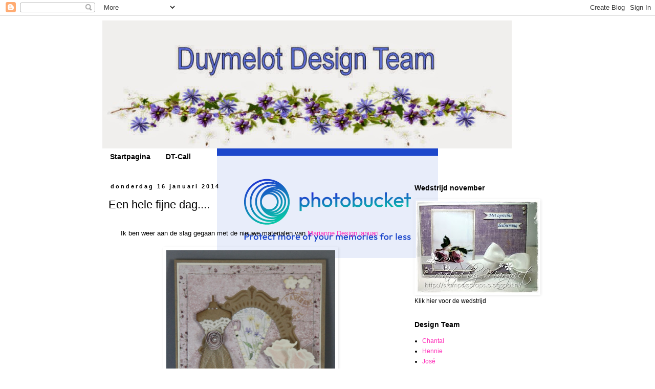

--- FILE ---
content_type: text/html; charset=UTF-8
request_url: https://duymelot.blogspot.com/2014/01/een-hele-fijne-dag.html
body_size: 15120
content:
<!DOCTYPE html>
<html class='v2' dir='ltr' lang='nl'>
<head>
<link href='https://www.blogger.com/static/v1/widgets/335934321-css_bundle_v2.css' rel='stylesheet' type='text/css'/>
<meta content='width=1100' name='viewport'/>
<meta content='text/html; charset=UTF-8' http-equiv='Content-Type'/>
<meta content='blogger' name='generator'/>
<link href='https://duymelot.blogspot.com/favicon.ico' rel='icon' type='image/x-icon'/>
<link href='http://duymelot.blogspot.com/2014/01/een-hele-fijne-dag.html' rel='canonical'/>
<link rel="alternate" type="application/atom+xml" title="Duymelot Design Team - Atom" href="https://duymelot.blogspot.com/feeds/posts/default" />
<link rel="alternate" type="application/rss+xml" title="Duymelot Design Team - RSS" href="https://duymelot.blogspot.com/feeds/posts/default?alt=rss" />
<link rel="service.post" type="application/atom+xml" title="Duymelot Design Team - Atom" href="https://www.blogger.com/feeds/1517346668214878168/posts/default" />

<link rel="alternate" type="application/atom+xml" title="Duymelot Design Team - Atom" href="https://duymelot.blogspot.com/feeds/1476074774841042540/comments/default" />
<!--Can't find substitution for tag [blog.ieCssRetrofitLinks]-->
<link href='https://blogger.googleusercontent.com/img/b/R29vZ2xl/AVvXsEhwZv5HeBGf6QxW4foJovY0cSX6iH9XiOd9JHRDH-4JpRMO8SrdMjt0MnpDQIWY8TMahpzQepzBEFqea4OMo9qMSKi3DSPHetB0yF8Eq5lOiCUEEFVWv8s8Dp7oSq-txpK7RxKGDWihHxBP/s1600/md.januari.jpg' rel='image_src'/>
<meta content='http://duymelot.blogspot.com/2014/01/een-hele-fijne-dag.html' property='og:url'/>
<meta content='Een hele fijne dag....' property='og:title'/>
<meta content='  Ik ben weer aan de slag gegaan met de nieuwe materialen van Marianne Design januari.      Gebruikte materialen:   LR0293 oval frame   LR02...' property='og:description'/>
<meta content='https://blogger.googleusercontent.com/img/b/R29vZ2xl/AVvXsEhwZv5HeBGf6QxW4foJovY0cSX6iH9XiOd9JHRDH-4JpRMO8SrdMjt0MnpDQIWY8TMahpzQepzBEFqea4OMo9qMSKi3DSPHetB0yF8Eq5lOiCUEEFVWv8s8Dp7oSq-txpK7RxKGDWihHxBP/w1200-h630-p-k-no-nu/md.januari.jpg' property='og:image'/>
<title>Duymelot Design Team: Een hele fijne dag....</title>
<style id='page-skin-1' type='text/css'><!--
/*
-----------------------------------------------
Blogger Template Style
Name:     Simple
Designer: Blogger
URL:      www.blogger.com
----------------------------------------------- */
/* Content
----------------------------------------------- */
body {
font: normal normal 12px 'Trebuchet MS', Trebuchet, Verdana, sans-serif;
color: #000000;
background: transparent none repeat scroll top left;
padding: 0 0 0 0;
}
html body .region-inner {
min-width: 0;
max-width: 100%;
width: auto;
}
h2 {
font-size: 22px;
}
a:link {
text-decoration:none;
color: #ff2eb9;
}
a:visited {
text-decoration:none;
color: #ff00a9;
}
a:hover {
text-decoration:underline;
color: #000000;
}
.body-fauxcolumn-outer .fauxcolumn-inner {
background: transparent none repeat scroll top left;
_background-image: none;
}
.body-fauxcolumn-outer .cap-top {
position: absolute;
z-index: 1;
height: 400px;
width: 100%;
}
.body-fauxcolumn-outer .cap-top .cap-left {
width: 100%;
background: transparent none repeat-x scroll top left;
_background-image: none;
}
.content-outer {
-moz-box-shadow: 0 0 0 rgba(0, 0, 0, .15);
-webkit-box-shadow: 0 0 0 rgba(0, 0, 0, .15);
-goog-ms-box-shadow: 0 0 0 #333333;
box-shadow: 0 0 0 rgba(0, 0, 0, .15);
margin-bottom: 1px;
}
.content-inner {
padding: 10px 40px;
}
.content-inner {
background-color: transparent;
}
/* Header
----------------------------------------------- */
.header-outer {
background: transparent none repeat-x scroll 0 -400px;
_background-image: none;
}
.Header h1 {
font: normal normal 40px 'Trebuchet MS',Trebuchet,Verdana,sans-serif;
color: #000000;
text-shadow: 0 0 0 rgba(0, 0, 0, .2);
}
.Header h1 a {
color: #000000;
}
.Header .description {
font-size: 18px;
color: #000000;
}
.header-inner .Header .titlewrapper {
padding: 22px 0;
}
.header-inner .Header .descriptionwrapper {
padding: 0 0;
}
/* Tabs
----------------------------------------------- */
.tabs-inner .section:first-child {
border-top: 0 solid transparent;
}
.tabs-inner .section:first-child ul {
margin-top: -1px;
border-top: 1px solid transparent;
border-left: 1px solid transparent;
border-right: 1px solid transparent;
}
.tabs-inner .widget ul {
background: transparent none repeat-x scroll 0 -800px;
_background-image: none;
border-bottom: 1px solid transparent;
margin-top: 0;
margin-left: -30px;
margin-right: -30px;
}
.tabs-inner .widget li a {
display: inline-block;
padding: .6em 1em;
font: normal bold 14px 'Trebuchet MS', Trebuchet, Verdana, sans-serif;
color: #000000;
border-left: 1px solid transparent;
border-right: 1px solid transparent;
}
.tabs-inner .widget li:first-child a {
border-left: none;
}
.tabs-inner .widget li.selected a, .tabs-inner .widget li a:hover {
color: #000000;
background-color: #ff2eb9;
text-decoration: none;
}
/* Columns
----------------------------------------------- */
.main-outer {
border-top: 0 solid transparent;
}
.fauxcolumn-left-outer .fauxcolumn-inner {
border-right: 1px solid transparent;
}
.fauxcolumn-right-outer .fauxcolumn-inner {
border-left: 1px solid transparent;
}
/* Headings
----------------------------------------------- */
div.widget > h2,
div.widget h2.title {
margin: 0 0 1em 0;
font: normal bold 14px 'Trebuchet MS',Trebuchet,Verdana,sans-serif;
color: #000000;
}
/* Widgets
----------------------------------------------- */
.widget .zippy {
color: #999999;
text-shadow: 2px 2px 1px rgba(0, 0, 0, .1);
}
.widget .popular-posts ul {
list-style: none;
}
/* Posts
----------------------------------------------- */
h2.date-header {
font: normal bold 11px Arial, Tahoma, Helvetica, FreeSans, sans-serif;
}
.date-header span {
background-color: transparent;
color: #000000;
padding: 0.4em;
letter-spacing: 3px;
margin: inherit;
}
.main-inner {
padding-top: 35px;
padding-bottom: 65px;
}
.main-inner .column-center-inner {
padding: 0 0;
}
.main-inner .column-center-inner .section {
margin: 0 1em;
}
.post {
margin: 0 0 45px 0;
}
h3.post-title, .comments h4 {
font: normal normal 22px 'Trebuchet MS',Trebuchet,Verdana,sans-serif;
margin: .75em 0 0;
}
.post-body {
font-size: 110%;
line-height: 1.4;
position: relative;
}
.post-body img, .post-body .tr-caption-container, .Profile img, .Image img,
.BlogList .item-thumbnail img {
padding: 2px;
background: transparent;
border: 1px solid transparent;
-moz-box-shadow: 1px 1px 5px rgba(0, 0, 0, .1);
-webkit-box-shadow: 1px 1px 5px rgba(0, 0, 0, .1);
box-shadow: 1px 1px 5px rgba(0, 0, 0, .1);
}
.post-body img, .post-body .tr-caption-container {
padding: 5px;
}
.post-body .tr-caption-container {
color: transparent;
}
.post-body .tr-caption-container img {
padding: 0;
background: transparent;
border: none;
-moz-box-shadow: 0 0 0 rgba(0, 0, 0, .1);
-webkit-box-shadow: 0 0 0 rgba(0, 0, 0, .1);
box-shadow: 0 0 0 rgba(0, 0, 0, .1);
}
.post-header {
margin: 0 0 1.5em;
line-height: 1.6;
font-size: 90%;
}
.post-footer {
margin: 20px -2px 0;
padding: 5px 10px;
color: #000000;
background-color: #ffffff;
border-bottom: 1px solid transparent;
line-height: 1.6;
font-size: 90%;
}
#comments .comment-author {
padding-top: 1.5em;
border-top: 1px solid transparent;
background-position: 0 1.5em;
}
#comments .comment-author:first-child {
padding-top: 0;
border-top: none;
}
.avatar-image-container {
margin: .2em 0 0;
}
#comments .avatar-image-container img {
border: 1px solid transparent;
}
/* Comments
----------------------------------------------- */
.comments .comments-content .icon.blog-author {
background-repeat: no-repeat;
background-image: url([data-uri]);
}
.comments .comments-content .loadmore a {
border-top: 1px solid #999999;
border-bottom: 1px solid #999999;
}
.comments .comment-thread.inline-thread {
background-color: #ffffff;
}
.comments .continue {
border-top: 2px solid #999999;
}
/* Accents
---------------------------------------------- */
.section-columns td.columns-cell {
border-left: 1px solid transparent;
}
.blog-pager {
background: transparent url(//www.blogblog.com/1kt/simple/paging_dot.png) repeat-x scroll top center;
}
.blog-pager-older-link, .home-link,
.blog-pager-newer-link {
background-color: transparent;
padding: 5px;
}
.footer-outer {
border-top: 1px dashed #bbbbbb;
}
/* Mobile
----------------------------------------------- */
body.mobile  {
background-size: auto;
}
.mobile .body-fauxcolumn-outer {
background: transparent none repeat scroll top left;
}
.mobile .body-fauxcolumn-outer .cap-top {
background-size: 100% auto;
}
.mobile .content-outer {
-webkit-box-shadow: 0 0 3px rgba(0, 0, 0, .15);
box-shadow: 0 0 3px rgba(0, 0, 0, .15);
}
.mobile .tabs-inner .widget ul {
margin-left: 0;
margin-right: 0;
}
.mobile .post {
margin: 0;
}
.mobile .main-inner .column-center-inner .section {
margin: 0;
}
.mobile .date-header span {
padding: 0.1em 10px;
margin: 0 -10px;
}
.mobile h3.post-title {
margin: 0;
}
.mobile .blog-pager {
background: transparent none no-repeat scroll top center;
}
.mobile .footer-outer {
border-top: none;
}
.mobile .main-inner, .mobile .footer-inner {
background-color: transparent;
}
.mobile-index-contents {
color: #000000;
}
.mobile-link-button {
background-color: #ff2eb9;
}
.mobile-link-button a:link, .mobile-link-button a:visited {
color: #ffffff;
}
.mobile .tabs-inner .section:first-child {
border-top: none;
}
.mobile .tabs-inner .PageList .widget-content {
background-color: #ff2eb9;
color: #000000;
border-top: 1px solid transparent;
border-bottom: 1px solid transparent;
}
.mobile .tabs-inner .PageList .widget-content .pagelist-arrow {
border-left: 1px solid transparent;
}

--></style>
<style id='template-skin-1' type='text/css'><!--
body {
min-width: 960px;
}
.content-outer, .content-fauxcolumn-outer, .region-inner {
min-width: 960px;
max-width: 960px;
_width: 960px;
}
.main-inner .columns {
padding-left: 0px;
padding-right: 300px;
}
.main-inner .fauxcolumn-center-outer {
left: 0px;
right: 300px;
/* IE6 does not respect left and right together */
_width: expression(this.parentNode.offsetWidth -
parseInt("0px") -
parseInt("300px") + 'px');
}
.main-inner .fauxcolumn-left-outer {
width: 0px;
}
.main-inner .fauxcolumn-right-outer {
width: 300px;
}
.main-inner .column-left-outer {
width: 0px;
right: 100%;
margin-left: -0px;
}
.main-inner .column-right-outer {
width: 300px;
margin-right: -300px;
}
#layout {
min-width: 0;
}
#layout .content-outer {
min-width: 0;
width: 800px;
}
#layout .region-inner {
min-width: 0;
width: auto;
}
body#layout div.add_widget {
padding: 8px;
}
body#layout div.add_widget a {
margin-left: 32px;
}
--></style>
<link href='https://www.blogger.com/dyn-css/authorization.css?targetBlogID=1517346668214878168&amp;zx=579723ca-bcd3-441c-b5c5-fda61f264bef' media='none' onload='if(media!=&#39;all&#39;)media=&#39;all&#39;' rel='stylesheet'/><noscript><link href='https://www.blogger.com/dyn-css/authorization.css?targetBlogID=1517346668214878168&amp;zx=579723ca-bcd3-441c-b5c5-fda61f264bef' rel='stylesheet'/></noscript>
<meta name='google-adsense-platform-account' content='ca-host-pub-1556223355139109'/>
<meta name='google-adsense-platform-domain' content='blogspot.com'/>

</head>
<body class='loading variant-simplysimple'>
<div class='navbar section' id='navbar' name='Navbar'><div class='widget Navbar' data-version='1' id='Navbar1'><script type="text/javascript">
    function setAttributeOnload(object, attribute, val) {
      if(window.addEventListener) {
        window.addEventListener('load',
          function(){ object[attribute] = val; }, false);
      } else {
        window.attachEvent('onload', function(){ object[attribute] = val; });
      }
    }
  </script>
<div id="navbar-iframe-container"></div>
<script type="text/javascript" src="https://apis.google.com/js/platform.js"></script>
<script type="text/javascript">
      gapi.load("gapi.iframes:gapi.iframes.style.bubble", function() {
        if (gapi.iframes && gapi.iframes.getContext) {
          gapi.iframes.getContext().openChild({
              url: 'https://www.blogger.com/navbar/1517346668214878168?po\x3d1476074774841042540\x26origin\x3dhttps://duymelot.blogspot.com',
              where: document.getElementById("navbar-iframe-container"),
              id: "navbar-iframe"
          });
        }
      });
    </script><script type="text/javascript">
(function() {
var script = document.createElement('script');
script.type = 'text/javascript';
script.src = '//pagead2.googlesyndication.com/pagead/js/google_top_exp.js';
var head = document.getElementsByTagName('head')[0];
if (head) {
head.appendChild(script);
}})();
</script>
</div></div>
<div class='body-fauxcolumns'>
<div class='fauxcolumn-outer body-fauxcolumn-outer'>
<div class='cap-top'>
<div class='cap-left'></div>
<div class='cap-right'></div>
</div>
<div class='fauxborder-left'>
<div class='fauxborder-right'></div>
<div class='fauxcolumn-inner'>
</div>
</div>
<div class='cap-bottom'>
<div class='cap-left'></div>
<div class='cap-right'></div>
</div>
</div>
</div>
<div class='content'>
<div class='content-fauxcolumns'>
<div class='fauxcolumn-outer content-fauxcolumn-outer'>
<div class='cap-top'>
<div class='cap-left'></div>
<div class='cap-right'></div>
</div>
<div class='fauxborder-left'>
<div class='fauxborder-right'></div>
<div class='fauxcolumn-inner'>
</div>
</div>
<div class='cap-bottom'>
<div class='cap-left'></div>
<div class='cap-right'></div>
</div>
</div>
</div>
<div class='content-outer'>
<div class='content-cap-top cap-top'>
<div class='cap-left'></div>
<div class='cap-right'></div>
</div>
<div class='fauxborder-left content-fauxborder-left'>
<div class='fauxborder-right content-fauxborder-right'></div>
<div class='content-inner'>
<header>
<div class='header-outer'>
<div class='header-cap-top cap-top'>
<div class='cap-left'></div>
<div class='cap-right'></div>
</div>
<div class='fauxborder-left header-fauxborder-left'>
<div class='fauxborder-right header-fauxborder-right'></div>
<div class='region-inner header-inner'>
<div class='header section' id='header' name='Koptekst'><div class='widget Header' data-version='1' id='Header1'>
<div id='header-inner'>
<a href='https://duymelot.blogspot.com/' style='display: block'>
<img alt='Duymelot Design Team' height='250px; ' id='Header1_headerimg' src='https://blogger.googleusercontent.com/img/b/R29vZ2xl/AVvXsEibycmL2fQwiAoBmUVTyVk_MO6mARZOsQ1OD8rnLKwyn6pIOR5Eyc0AW8q1P4ib2oQlYaOFrjjnnU-2J0xX8Byi8gs5wJTJ9EJ5zDiE0FZZXdtyrDQreVmWgyrcSg5g1yZfhWkhJbxQhF0/s1600/Headerkleinpng.jpg' style='display: block' width='800px; '/>
</a>
</div>
</div></div>
</div>
</div>
<div class='header-cap-bottom cap-bottom'>
<div class='cap-left'></div>
<div class='cap-right'></div>
</div>
</div>
</header>
<div class='tabs-outer'>
<div class='tabs-cap-top cap-top'>
<div class='cap-left'></div>
<div class='cap-right'></div>
</div>
<div class='fauxborder-left tabs-fauxborder-left'>
<div class='fauxborder-right tabs-fauxborder-right'></div>
<div class='region-inner tabs-inner'>
<div class='tabs section' id='crosscol' name='Alle kolommen'><div class='widget PageList' data-version='1' id='PageList1'>
<h2>Pagina's</h2>
<div class='widget-content'>
<ul>
<li>
<a href='https://duymelot.blogspot.com/'>Startpagina</a>
</li>
<li>
<a href='https://duymelot.blogspot.com/p/dt-call.html'>DT-Call</a>
</li>
</ul>
<div class='clear'></div>
</div>
</div></div>
<div class='tabs no-items section' id='crosscol-overflow' name='Cross-Column 2'></div>
</div>
</div>
<div class='tabs-cap-bottom cap-bottom'>
<div class='cap-left'></div>
<div class='cap-right'></div>
</div>
</div>
<div class='main-outer'>
<div class='main-cap-top cap-top'>
<div class='cap-left'></div>
<div class='cap-right'></div>
</div>
<div class='fauxborder-left main-fauxborder-left'>
<div class='fauxborder-right main-fauxborder-right'></div>
<div class='region-inner main-inner'>
<div class='columns fauxcolumns'>
<div class='fauxcolumn-outer fauxcolumn-center-outer'>
<div class='cap-top'>
<div class='cap-left'></div>
<div class='cap-right'></div>
</div>
<div class='fauxborder-left'>
<div class='fauxborder-right'></div>
<div class='fauxcolumn-inner'>
</div>
</div>
<div class='cap-bottom'>
<div class='cap-left'></div>
<div class='cap-right'></div>
</div>
</div>
<div class='fauxcolumn-outer fauxcolumn-left-outer'>
<div class='cap-top'>
<div class='cap-left'></div>
<div class='cap-right'></div>
</div>
<div class='fauxborder-left'>
<div class='fauxborder-right'></div>
<div class='fauxcolumn-inner'>
</div>
</div>
<div class='cap-bottom'>
<div class='cap-left'></div>
<div class='cap-right'></div>
</div>
</div>
<div class='fauxcolumn-outer fauxcolumn-right-outer'>
<div class='cap-top'>
<div class='cap-left'></div>
<div class='cap-right'></div>
</div>
<div class='fauxborder-left'>
<div class='fauxborder-right'></div>
<div class='fauxcolumn-inner'>
</div>
</div>
<div class='cap-bottom'>
<div class='cap-left'></div>
<div class='cap-right'></div>
</div>
</div>
<!-- corrects IE6 width calculation -->
<div class='columns-inner'>
<div class='column-center-outer'>
<div class='column-center-inner'>
<div class='main section' id='main' name='Algemeen'><div class='widget Blog' data-version='1' id='Blog1'>
<div class='blog-posts hfeed'>

          <div class="date-outer">
        
<h2 class='date-header'><span>donderdag 16 januari 2014</span></h2>

          <div class="date-posts">
        
<div class='post-outer'>
<div class='post hentry uncustomized-post-template' itemprop='blogPost' itemscope='itemscope' itemtype='http://schema.org/BlogPosting'>
<meta content='https://blogger.googleusercontent.com/img/b/R29vZ2xl/AVvXsEhwZv5HeBGf6QxW4foJovY0cSX6iH9XiOd9JHRDH-4JpRMO8SrdMjt0MnpDQIWY8TMahpzQepzBEFqea4OMo9qMSKi3DSPHetB0yF8Eq5lOiCUEEFVWv8s8Dp7oSq-txpK7RxKGDWihHxBP/s1600/md.januari.jpg' itemprop='image_url'/>
<meta content='1517346668214878168' itemprop='blogId'/>
<meta content='1476074774841042540' itemprop='postId'/>
<a name='1476074774841042540'></a>
<h3 class='post-title entry-title' itemprop='name'>
Een hele fijne dag....
</h3>
<div class='post-header'>
<div class='post-header-line-1'></div>
</div>
<div class='post-body entry-content' id='post-body-1476074774841042540' itemprop='description articleBody'>
<br />
<div style="text-align: center;">
Ik ben weer aan de slag gegaan met de nieuwe materialen van <a href="http://www.creashop-duymelot.nl/nl/category/nieuw-marianne-design-januari/">Marianne Design januari.</a></div>
<br />
<div class="separator" style="clear: both; text-align: center;">
<a href="https://blogger.googleusercontent.com/img/b/R29vZ2xl/AVvXsEhwZv5HeBGf6QxW4foJovY0cSX6iH9XiOd9JHRDH-4JpRMO8SrdMjt0MnpDQIWY8TMahpzQepzBEFqea4OMo9qMSKi3DSPHetB0yF8Eq5lOiCUEEFVWv8s8Dp7oSq-txpK7RxKGDWihHxBP/s1600/md.januari.jpg" imageanchor="1" style="margin-left: 1em; margin-right: 1em;"><img border="0" height="400" src="https://blogger.googleusercontent.com/img/b/R29vZ2xl/AVvXsEhwZv5HeBGf6QxW4foJovY0cSX6iH9XiOd9JHRDH-4JpRMO8SrdMjt0MnpDQIWY8TMahpzQepzBEFqea4OMo9qMSKi3DSPHetB0yF8Eq5lOiCUEEFVWv8s8Dp7oSq-txpK7RxKGDWihHxBP/s1600/md.januari.jpg" width="330" /></a></div>
<div class="separator" style="clear: both; text-align: center;">
Gebruikte materialen:</div>
<div class="separator" style="clear: both; text-align: center;">
LR0293 oval frame</div>
<div class="separator" style="clear: both; text-align: center;">
LR0292 Mannequin</div>
<div class="separator" style="clear: both; text-align: center;">
LR0295 Rosebud, bewerkt met distress ink</div>
<div class="separator" style="clear: both; text-align: center;">
CR1260 Zipper</div>
<div class="separator" style="clear: both; text-align: center;">
JU0906 vintage lace stars voor het bovenlijfje.</div>
<div class="separator" style="clear: both; text-align: center;">
De oprolroos is een die-namic dies</div>
<div class="separator" style="clear: both; text-align: center;">
CS0847 tekst</div>
<div class="separator" style="clear: both; text-align: center;">
Het papier is van <a href="http://www.creashop-duymelot.nl/nl/category/maja-design-papier/">Maja Design</a> "vintage frost basics" en "vintage autumn basics"</div>
<div class="separator" style="clear: both; text-align: center;">
<br /></div>
<div class="separator" style="clear: both; text-align: center;">
Ik hoop dat ik weer genoeg inspiratie heb gegeven om aan de slag&nbsp;</div>
<div class="separator" style="clear: both; text-align: center;">
te gaan met deze hele mooie materialen!</div>
<div class="separator" style="clear: both; text-align: center;">
Als een product niet te vinden is in de webwinkel, kan je altijd&nbsp;</div>
<div class="separator" style="clear: both; text-align: center;">
een mailtje sturen naar Astrid.</div>
<div class="separator" style="clear: both; text-align: center;">
<br /></div>
<div class="separator" style="clear: both; text-align: center;">
<br /></div>
<div class="separator" style="clear: both; text-align: center;">
fijne dag vandaag!</div>
<div class="separator" style="clear: both; text-align: center;">
groetjes</div>
<div class="separator" style="clear: both; text-align: center;">
Neline</div>
<div>
<br /></div>
<div class="separator" style="clear: both; text-align: center;">
<br /></div>
<br />
<div style='clear: both;'></div>
</div>
<div class='post-footer'>
<div class='post-footer-line post-footer-line-1'>
<span class='post-author vcard'>
Gepost door
<span class='fn' itemprop='author' itemscope='itemscope' itemtype='http://schema.org/Person'>
<meta content='https://www.blogger.com/profile/16488338593265722097' itemprop='url'/>
<a class='g-profile' href='https://www.blogger.com/profile/16488338593265722097' rel='author' title='author profile'>
<span itemprop='name'>Neline</span>
</a>
</span>
</span>
<span class='post-timestamp'>
op
<meta content='http://duymelot.blogspot.com/2014/01/een-hele-fijne-dag.html' itemprop='url'/>
<a class='timestamp-link' href='https://duymelot.blogspot.com/2014/01/een-hele-fijne-dag.html' rel='bookmark' title='permanent link'><abbr class='published' itemprop='datePublished' title='2014-01-16T10:01:00+01:00'>10:01</abbr></a>
</span>
<span class='post-comment-link'>
</span>
<span class='post-icons'>
<span class='item-control blog-admin pid-663221907'>
<a href='https://www.blogger.com/post-edit.g?blogID=1517346668214878168&postID=1476074774841042540&from=pencil' title='Post bewerken'>
<img alt='' class='icon-action' height='18' src='https://resources.blogblog.com/img/icon18_edit_allbkg.gif' width='18'/>
</a>
</span>
</span>
<div class='post-share-buttons goog-inline-block'>
</div>
</div>
<div class='post-footer-line post-footer-line-2'>
<span class='post-labels'>
Labels:
<a href='https://duymelot.blogspot.com/search/label/Neline%20Plaisier' rel='tag'>Neline Plaisier</a>
</span>
</div>
<div class='post-footer-line post-footer-line-3'>
<span class='post-location'>
</span>
</div>
</div>
</div>
<div class='comments' id='comments'>
<a name='comments'></a>
<h4>1 opmerking:</h4>
<div id='Blog1_comments-block-wrapper'>
<dl class='avatar-comment-indent' id='comments-block'>
<dt class='comment-author ' id='c8209580330670952304'>
<a name='c8209580330670952304'></a>
<div class="avatar-image-container vcard"><span dir="ltr"><a href="https://www.blogger.com/profile/07296621739833442619" target="" rel="nofollow" onclick="" class="avatar-hovercard" id="av-8209580330670952304-07296621739833442619"><img src="https://resources.blogblog.com/img/blank.gif" width="35" height="35" class="delayLoad" style="display: none;" longdesc="//blogger.googleusercontent.com/img/b/R29vZ2xl/AVvXsEhXyn2RHvZpJxeiAcAAm3snbR-wNCeZu697KJOqF_IuLC2aY7qSRDOUDbWEIaF6-Jm4HhKUExMRW6Ldz6Mut7ub69glbg4bB3KcLCs-3ZrEOCLaX5fn9xPVKReAV2bidp8/s45-c/letter+J.jpg" alt="" title="Jolanda">

<noscript><img src="//blogger.googleusercontent.com/img/b/R29vZ2xl/AVvXsEhXyn2RHvZpJxeiAcAAm3snbR-wNCeZu697KJOqF_IuLC2aY7qSRDOUDbWEIaF6-Jm4HhKUExMRW6Ldz6Mut7ub69glbg4bB3KcLCs-3ZrEOCLaX5fn9xPVKReAV2bidp8/s45-c/letter+J.jpg" width="35" height="35" class="photo" alt=""></noscript></a></span></div>
<a href='https://www.blogger.com/profile/07296621739833442619' rel='nofollow'>Jolanda</a>
zei
</dt>
<dd class='comment-body' id='Blog1_cmt-8209580330670952304'>
<p>
Erg leuk gedaan vind hem schitterend.<br /><br />Grtjs Jolanda
</p>
</dd>
<dd class='comment-footer'>
<span class='comment-timestamp'>
<a href='https://duymelot.blogspot.com/2014/01/een-hele-fijne-dag.html?showComment=1389887613079#c8209580330670952304' title='comment permalink'>
16 januari 2014 om 16:53
</a>
<span class='item-control blog-admin pid-1008990163'>
<a class='comment-delete' href='https://www.blogger.com/comment/delete/1517346668214878168/8209580330670952304' title='Reactie verwijderen'>
<img src='https://resources.blogblog.com/img/icon_delete13.gif'/>
</a>
</span>
</span>
</dd>
</dl>
</div>
<p class='comment-footer'>
<a href='https://www.blogger.com/comment/fullpage/post/1517346668214878168/1476074774841042540' onclick='javascript:window.open(this.href, "bloggerPopup", "toolbar=0,location=0,statusbar=1,menubar=0,scrollbars=yes,width=640,height=500"); return false;'>Een reactie posten</a>
</p>
</div>
</div>

        </div></div>
      
</div>
<div class='blog-pager' id='blog-pager'>
<span id='blog-pager-newer-link'>
<a class='blog-pager-newer-link' href='https://duymelot.blogspot.com/2014/01/let-it-snow.html' id='Blog1_blog-pager-newer-link' title='Nieuwere post'>Nieuwere post</a>
</span>
<span id='blog-pager-older-link'>
<a class='blog-pager-older-link' href='https://duymelot.blogspot.com/2014/01/happy-birthday.html' id='Blog1_blog-pager-older-link' title='Oudere post'>Oudere post</a>
</span>
<a class='home-link' href='https://duymelot.blogspot.com/'>Homepage</a>
</div>
<div class='clear'></div>
<div class='post-feeds'>
<div class='feed-links'>
Abonneren op:
<a class='feed-link' href='https://duymelot.blogspot.com/feeds/1476074774841042540/comments/default' target='_blank' type='application/atom+xml'>Reacties posten (Atom)</a>
</div>
</div>
</div></div>
</div>
</div>
<div class='column-left-outer'>
<div class='column-left-inner'>
<aside>
</aside>
</div>
</div>
<div class='column-right-outer'>
<div class='column-right-inner'>
<aside>
<div class='sidebar section' id='sidebar-right-1'><div class='widget Image' data-version='1' id='Image5'>
<h2>Wedstrijd november</h2>
<div class='widget-content'>
<a href='http://duymelot.blogspot.nl/2015/11/wedstrijd-november-condoleance.html'>
<img alt='Wedstrijd november' height='181' id='Image5_img' src='https://blogger.googleusercontent.com/img/b/R29vZ2xl/AVvXsEiq0_H9vizXvfUddeTTwSTFxYL6chuY3tOD-EPfGgZ9koyboq3u3z_8ZmzJuHaZuiJ3UTg2h3RK2IWgqPW5bu4hey5zjMZVp8U21VqPT3nO3p0JbdqmulU6LOzGkWfHjoC4WgIjoBm9kfkq/s240/100_1064.JPG' width='240'/>
</a>
<br/>
<span class='caption'>Klik hier voor de wedstrijd</span>
</div>
<div class='clear'></div>
</div><div class='widget LinkList' data-version='1' id='LinkList1'>
<h2>Design Team</h2>
<div class='widget-content'>
<ul>
<li><a href='http://chantalskaarten.blogspot.nl/'>Chantal</a></li>
<li><a href='http://hensmade.blogspot.nl/'>Hennie</a></li>
<li><a href='http://josecreatief.blogspot.nl/'>José</a></li>
<li><a href='http://stampsxscraps.blogspot.com/'>Margreet</a></li>
<li><a href='http://angelscreatieveverslavingblog.blogspot.com/'>Mary</a></li>
<li><a href='http://neline-mycardcreations.blogspot.com/'>Neline</a></li>
<li><a href='http://creavlinder1.blogspot.nl/'>Sylvia</a></li>
</ul>
<div class='clear'></div>
</div>
</div><div class='widget Image' data-version='1' id='Image2'>
<h2>Ook wij zijn een:</h2>
<div class='widget-content'>
<img alt='Ook wij zijn een:' height='66' id='Image2_img' src='https://blogger.googleusercontent.com/img/b/R29vZ2xl/AVvXsEh0l6sGSRZY34dMvPkrm-AO8Kh8W6iYKY7dTPYbJlT8zy9hqqnub-Y9h8z3vAVjTVTKlaVH4z4ycTVb7ifUr3vackOqFIkaQ70qBDXQ34FBWoNHBhoUkZaWSbjeLGs3IYv6hFC5UKcRf60/s220/copiccertshop.jpg' width='220'/>
<br/>
</div>
<div class='clear'></div>
</div><div class='widget Text' data-version='1' id='Text1'>
<h2 class='title'>Mijn email</h2>
<div class='widget-content'>
<a href="mailto:creashop@home.nl">creashop@home.nl</a><br />
</div>
<div class='clear'></div>
</div><div class='widget Image' data-version='1' id='Image1'>
<h2>De hobby winkel in Raalte</h2>
<div class='widget-content'>
<a href='http://www.duymelot.nl'>
<img alt='De hobby winkel in Raalte' height='28' id='Image1_img' src='https://blogger.googleusercontent.com/img/b/R29vZ2xl/AVvXsEitUAlfmnnC3AUU8kP4GaZN9t4VMM0wdkuf9hdiR3CwItjXfmevJ0wYHNkLc8dEFMF36oXLOVt-dYClHr0AyFbDzSO8A_JiFGd-5okHMN6YXbpk9O9dxsrj0rwbF9eeEUZ2eZDzE3aPUSc/s220/logo.jpg' width='220'/>
</a>
<br/>
</div>
<div class='clear'></div>
</div><div class='widget Image' data-version='1' id='Image4'>
<h2>Onze Webwinkel</h2>
<div class='widget-content'>
<a href='http://creashop-duymelot.nl'>
<img alt='Onze Webwinkel' height='28' id='Image4_img' src='https://blogger.googleusercontent.com/img/b/R29vZ2xl/AVvXsEjXaVg9cpkw1kfQt3aPbBbCGvBCtyP2O56HjL_nNEOYCi8BLO-atJvqI9PUaXTsLJAcVzU2gjSgWs1HYlZYWa4GBWDMDYJ3rnSgQAYi2Ret9B9M2UftqE0FNaS71LDcZpcW_9MbiXf4VnM/s220/logo.jpg' width='220'/>
</a>
<br/>
</div>
<div class='clear'></div>
</div><div class='widget Followers' data-version='1' id='Followers1'>
<h2 class='title'>Volgers</h2>
<div class='widget-content'>
<div id='Followers1-wrapper'>
<div style='margin-right:2px;'>
<div><script type="text/javascript" src="https://apis.google.com/js/platform.js"></script>
<div id="followers-iframe-container"></div>
<script type="text/javascript">
    window.followersIframe = null;
    function followersIframeOpen(url) {
      gapi.load("gapi.iframes", function() {
        if (gapi.iframes && gapi.iframes.getContext) {
          window.followersIframe = gapi.iframes.getContext().openChild({
            url: url,
            where: document.getElementById("followers-iframe-container"),
            messageHandlersFilter: gapi.iframes.CROSS_ORIGIN_IFRAMES_FILTER,
            messageHandlers: {
              '_ready': function(obj) {
                window.followersIframe.getIframeEl().height = obj.height;
              },
              'reset': function() {
                window.followersIframe.close();
                followersIframeOpen("https://www.blogger.com/followers/frame/1517346668214878168?colors\x3dCgt0cmFuc3BhcmVudBILdHJhbnNwYXJlbnQaByMwMDAwMDAiByNmZjJlYjkqC3RyYW5zcGFyZW50MgcjMDAwMDAwOgcjMDAwMDAwQgcjZmYyZWI5SgcjOTk5OTk5UgcjZmYyZWI5Wgt0cmFuc3BhcmVudA%3D%3D\x26pageSize\x3d21\x26hl\x3dnl\x26origin\x3dhttps://duymelot.blogspot.com");
              },
              'open': function(url) {
                window.followersIframe.close();
                followersIframeOpen(url);
              }
            }
          });
        }
      });
    }
    followersIframeOpen("https://www.blogger.com/followers/frame/1517346668214878168?colors\x3dCgt0cmFuc3BhcmVudBILdHJhbnNwYXJlbnQaByMwMDAwMDAiByNmZjJlYjkqC3RyYW5zcGFyZW50MgcjMDAwMDAwOgcjMDAwMDAwQgcjZmYyZWI5SgcjOTk5OTk5UgcjZmYyZWI5Wgt0cmFuc3BhcmVudA%3D%3D\x26pageSize\x3d21\x26hl\x3dnl\x26origin\x3dhttps://duymelot.blogspot.com");
  </script></div>
</div>
</div>
<div class='clear'></div>
</div>
</div><div class='widget BlogArchive' data-version='1' id='BlogArchive1'>
<h2>Blogarchief</h2>
<div class='widget-content'>
<div id='ArchiveList'>
<div id='BlogArchive1_ArchiveList'>
<ul class='hierarchy'>
<li class='archivedate collapsed'>
<a class='toggle' href='javascript:void(0)'>
<span class='zippy'>

        &#9658;&#160;
      
</span>
</a>
<a class='post-count-link' href='https://duymelot.blogspot.com/2015/'>
2015
</a>
<span class='post-count' dir='ltr'>(237)</span>
<ul class='hierarchy'>
<li class='archivedate collapsed'>
<a class='toggle' href='javascript:void(0)'>
<span class='zippy'>

        &#9658;&#160;
      
</span>
</a>
<a class='post-count-link' href='https://duymelot.blogspot.com/2015/11/'>
november
</a>
<span class='post-count' dir='ltr'>(2)</span>
</li>
</ul>
<ul class='hierarchy'>
<li class='archivedate collapsed'>
<a class='toggle' href='javascript:void(0)'>
<span class='zippy'>

        &#9658;&#160;
      
</span>
</a>
<a class='post-count-link' href='https://duymelot.blogspot.com/2015/10/'>
oktober
</a>
<span class='post-count' dir='ltr'>(21)</span>
</li>
</ul>
<ul class='hierarchy'>
<li class='archivedate collapsed'>
<a class='toggle' href='javascript:void(0)'>
<span class='zippy'>

        &#9658;&#160;
      
</span>
</a>
<a class='post-count-link' href='https://duymelot.blogspot.com/2015/09/'>
september
</a>
<span class='post-count' dir='ltr'>(23)</span>
</li>
</ul>
<ul class='hierarchy'>
<li class='archivedate collapsed'>
<a class='toggle' href='javascript:void(0)'>
<span class='zippy'>

        &#9658;&#160;
      
</span>
</a>
<a class='post-count-link' href='https://duymelot.blogspot.com/2015/08/'>
augustus
</a>
<span class='post-count' dir='ltr'>(20)</span>
</li>
</ul>
<ul class='hierarchy'>
<li class='archivedate collapsed'>
<a class='toggle' href='javascript:void(0)'>
<span class='zippy'>

        &#9658;&#160;
      
</span>
</a>
<a class='post-count-link' href='https://duymelot.blogspot.com/2015/07/'>
juli
</a>
<span class='post-count' dir='ltr'>(24)</span>
</li>
</ul>
<ul class='hierarchy'>
<li class='archivedate collapsed'>
<a class='toggle' href='javascript:void(0)'>
<span class='zippy'>

        &#9658;&#160;
      
</span>
</a>
<a class='post-count-link' href='https://duymelot.blogspot.com/2015/06/'>
juni
</a>
<span class='post-count' dir='ltr'>(26)</span>
</li>
</ul>
<ul class='hierarchy'>
<li class='archivedate collapsed'>
<a class='toggle' href='javascript:void(0)'>
<span class='zippy'>

        &#9658;&#160;
      
</span>
</a>
<a class='post-count-link' href='https://duymelot.blogspot.com/2015/05/'>
mei
</a>
<span class='post-count' dir='ltr'>(27)</span>
</li>
</ul>
<ul class='hierarchy'>
<li class='archivedate collapsed'>
<a class='toggle' href='javascript:void(0)'>
<span class='zippy'>

        &#9658;&#160;
      
</span>
</a>
<a class='post-count-link' href='https://duymelot.blogspot.com/2015/04/'>
april
</a>
<span class='post-count' dir='ltr'>(21)</span>
</li>
</ul>
<ul class='hierarchy'>
<li class='archivedate collapsed'>
<a class='toggle' href='javascript:void(0)'>
<span class='zippy'>

        &#9658;&#160;
      
</span>
</a>
<a class='post-count-link' href='https://duymelot.blogspot.com/2015/03/'>
maart
</a>
<span class='post-count' dir='ltr'>(24)</span>
</li>
</ul>
<ul class='hierarchy'>
<li class='archivedate collapsed'>
<a class='toggle' href='javascript:void(0)'>
<span class='zippy'>

        &#9658;&#160;
      
</span>
</a>
<a class='post-count-link' href='https://duymelot.blogspot.com/2015/02/'>
februari
</a>
<span class='post-count' dir='ltr'>(23)</span>
</li>
</ul>
<ul class='hierarchy'>
<li class='archivedate collapsed'>
<a class='toggle' href='javascript:void(0)'>
<span class='zippy'>

        &#9658;&#160;
      
</span>
</a>
<a class='post-count-link' href='https://duymelot.blogspot.com/2015/01/'>
januari
</a>
<span class='post-count' dir='ltr'>(26)</span>
</li>
</ul>
</li>
</ul>
<ul class='hierarchy'>
<li class='archivedate expanded'>
<a class='toggle' href='javascript:void(0)'>
<span class='zippy toggle-open'>

        &#9660;&#160;
      
</span>
</a>
<a class='post-count-link' href='https://duymelot.blogspot.com/2014/'>
2014
</a>
<span class='post-count' dir='ltr'>(297)</span>
<ul class='hierarchy'>
<li class='archivedate collapsed'>
<a class='toggle' href='javascript:void(0)'>
<span class='zippy'>

        &#9658;&#160;
      
</span>
</a>
<a class='post-count-link' href='https://duymelot.blogspot.com/2014/12/'>
december
</a>
<span class='post-count' dir='ltr'>(26)</span>
</li>
</ul>
<ul class='hierarchy'>
<li class='archivedate collapsed'>
<a class='toggle' href='javascript:void(0)'>
<span class='zippy'>

        &#9658;&#160;
      
</span>
</a>
<a class='post-count-link' href='https://duymelot.blogspot.com/2014/11/'>
november
</a>
<span class='post-count' dir='ltr'>(25)</span>
</li>
</ul>
<ul class='hierarchy'>
<li class='archivedate collapsed'>
<a class='toggle' href='javascript:void(0)'>
<span class='zippy'>

        &#9658;&#160;
      
</span>
</a>
<a class='post-count-link' href='https://duymelot.blogspot.com/2014/10/'>
oktober
</a>
<span class='post-count' dir='ltr'>(25)</span>
</li>
</ul>
<ul class='hierarchy'>
<li class='archivedate collapsed'>
<a class='toggle' href='javascript:void(0)'>
<span class='zippy'>

        &#9658;&#160;
      
</span>
</a>
<a class='post-count-link' href='https://duymelot.blogspot.com/2014/09/'>
september
</a>
<span class='post-count' dir='ltr'>(20)</span>
</li>
</ul>
<ul class='hierarchy'>
<li class='archivedate collapsed'>
<a class='toggle' href='javascript:void(0)'>
<span class='zippy'>

        &#9658;&#160;
      
</span>
</a>
<a class='post-count-link' href='https://duymelot.blogspot.com/2014/08/'>
augustus
</a>
<span class='post-count' dir='ltr'>(20)</span>
</li>
</ul>
<ul class='hierarchy'>
<li class='archivedate collapsed'>
<a class='toggle' href='javascript:void(0)'>
<span class='zippy'>

        &#9658;&#160;
      
</span>
</a>
<a class='post-count-link' href='https://duymelot.blogspot.com/2014/07/'>
juli
</a>
<span class='post-count' dir='ltr'>(20)</span>
</li>
</ul>
<ul class='hierarchy'>
<li class='archivedate collapsed'>
<a class='toggle' href='javascript:void(0)'>
<span class='zippy'>

        &#9658;&#160;
      
</span>
</a>
<a class='post-count-link' href='https://duymelot.blogspot.com/2014/06/'>
juni
</a>
<span class='post-count' dir='ltr'>(24)</span>
</li>
</ul>
<ul class='hierarchy'>
<li class='archivedate collapsed'>
<a class='toggle' href='javascript:void(0)'>
<span class='zippy'>

        &#9658;&#160;
      
</span>
</a>
<a class='post-count-link' href='https://duymelot.blogspot.com/2014/05/'>
mei
</a>
<span class='post-count' dir='ltr'>(28)</span>
</li>
</ul>
<ul class='hierarchy'>
<li class='archivedate collapsed'>
<a class='toggle' href='javascript:void(0)'>
<span class='zippy'>

        &#9658;&#160;
      
</span>
</a>
<a class='post-count-link' href='https://duymelot.blogspot.com/2014/04/'>
april
</a>
<span class='post-count' dir='ltr'>(26)</span>
</li>
</ul>
<ul class='hierarchy'>
<li class='archivedate collapsed'>
<a class='toggle' href='javascript:void(0)'>
<span class='zippy'>

        &#9658;&#160;
      
</span>
</a>
<a class='post-count-link' href='https://duymelot.blogspot.com/2014/03/'>
maart
</a>
<span class='post-count' dir='ltr'>(30)</span>
</li>
</ul>
<ul class='hierarchy'>
<li class='archivedate collapsed'>
<a class='toggle' href='javascript:void(0)'>
<span class='zippy'>

        &#9658;&#160;
      
</span>
</a>
<a class='post-count-link' href='https://duymelot.blogspot.com/2014/02/'>
februari
</a>
<span class='post-count' dir='ltr'>(26)</span>
</li>
</ul>
<ul class='hierarchy'>
<li class='archivedate expanded'>
<a class='toggle' href='javascript:void(0)'>
<span class='zippy toggle-open'>

        &#9660;&#160;
      
</span>
</a>
<a class='post-count-link' href='https://duymelot.blogspot.com/2014/01/'>
januari
</a>
<span class='post-count' dir='ltr'>(27)</span>
<ul class='posts'>
<li><a href='https://duymelot.blogspot.com/2014/01/winnaars-wedstrijd-januari.html'>WINNAARS WEDSTRIJD JANUARI</a></li>
<li><a href='https://duymelot.blogspot.com/2014/01/marianne-design_30.html'>Marianne Design</a></li>
<li><a href='https://duymelot.blogspot.com/2014/01/hartelijk-gefeliciteerd.html'>Hartelijk Gefeliciteerd !</a></li>
<li><a href='https://duymelot.blogspot.com/2014/01/so-cute.html'>So cute...</a></li>
<li><a href='https://duymelot.blogspot.com/2014/01/forever-love.html'>Forever Love....</a></li>
<li><a href='https://duymelot.blogspot.com/2014/01/tilda-goes-wild-west.html'>Tilda goes Wild West</a></li>
<li><a href='https://duymelot.blogspot.com/2014/01/happy-birthday_24.html'>Happy Birthday</a></li>
<li><a href='https://duymelot.blogspot.com/2014/01/biker-king.html'>Biker King</a></li>
<li><a href='https://duymelot.blogspot.com/2014/01/houten-huisje.html'>Houten Huisje</a></li>
<li><a href='https://duymelot.blogspot.com/2014/01/cal-2014.html'>CAL 2014</a></li>
<li><a href='https://duymelot.blogspot.com/2014/01/sofiero-en-facebook-actie.html'>Sofiero en Facebook actie</a></li>
<li><a href='https://duymelot.blogspot.com/2014/01/sending-my-love.html'>Sending my Love...</a></li>
<li><a href='https://duymelot.blogspot.com/2014/01/special-day-tilda-op-een-boekkaartje.html'>Special Day Tilda op een boekkaartje</a></li>
<li><a href='https://duymelot.blogspot.com/2014/01/let-it-snow.html'>Let it SNOW</a></li>
<li><a href='https://duymelot.blogspot.com/2014/01/een-hele-fijne-dag.html'>Een hele fijne dag....</a></li>
<li><a href='https://duymelot.blogspot.com/2014/01/happy-birthday.html'>Happy Birthday</a></li>
<li><a href='https://duymelot.blogspot.com/2014/01/wol-en-katoen.html'>Wol en katoen....</a></li>
<li><a href='https://duymelot.blogspot.com/2014/01/made-with-love.html'>Made with love</a></li>
<li><a href='https://duymelot.blogspot.com/2014/01/sneak-peek.html'>Sneak a Peek</a></li>
<li><a href='https://duymelot.blogspot.com/2014/01/marianne-design.html'>Marianne Design</a></li>
<li><a href='https://duymelot.blogspot.com/2014/01/happy-new-year.html'>Happy New Year</a></li>
<li><a href='https://duymelot.blogspot.com/2014/01/a-gift-from-heart.html'>A gift from the heart....</a></li>
<li><a href='https://duymelot.blogspot.com/2014/01/gastdesigner.html'>Gastdesigner</a></li>
<li><a href='https://duymelot.blogspot.com/2014/01/have-great-day.html'>Have a great day!</a></li>
<li><a href='https://duymelot.blogspot.com/2014/01/don-and-footbal.html'>Don and his footbal</a></li>
<li><a href='https://duymelot.blogspot.com/2014/01/winterwonderland.html'>Winterwonderland</a></li>
<li><a href='https://duymelot.blogspot.com/2014/01/theres-only-one-you.html'>Theres only one you</a></li>
</ul>
</li>
</ul>
</li>
</ul>
<ul class='hierarchy'>
<li class='archivedate collapsed'>
<a class='toggle' href='javascript:void(0)'>
<span class='zippy'>

        &#9658;&#160;
      
</span>
</a>
<a class='post-count-link' href='https://duymelot.blogspot.com/2013/'>
2013
</a>
<span class='post-count' dir='ltr'>(313)</span>
<ul class='hierarchy'>
<li class='archivedate collapsed'>
<a class='toggle' href='javascript:void(0)'>
<span class='zippy'>

        &#9658;&#160;
      
</span>
</a>
<a class='post-count-link' href='https://duymelot.blogspot.com/2013/12/'>
december
</a>
<span class='post-count' dir='ltr'>(22)</span>
</li>
</ul>
<ul class='hierarchy'>
<li class='archivedate collapsed'>
<a class='toggle' href='javascript:void(0)'>
<span class='zippy'>

        &#9658;&#160;
      
</span>
</a>
<a class='post-count-link' href='https://duymelot.blogspot.com/2013/11/'>
november
</a>
<span class='post-count' dir='ltr'>(27)</span>
</li>
</ul>
<ul class='hierarchy'>
<li class='archivedate collapsed'>
<a class='toggle' href='javascript:void(0)'>
<span class='zippy'>

        &#9658;&#160;
      
</span>
</a>
<a class='post-count-link' href='https://duymelot.blogspot.com/2013/10/'>
oktober
</a>
<span class='post-count' dir='ltr'>(28)</span>
</li>
</ul>
<ul class='hierarchy'>
<li class='archivedate collapsed'>
<a class='toggle' href='javascript:void(0)'>
<span class='zippy'>

        &#9658;&#160;
      
</span>
</a>
<a class='post-count-link' href='https://duymelot.blogspot.com/2013/09/'>
september
</a>
<span class='post-count' dir='ltr'>(25)</span>
</li>
</ul>
<ul class='hierarchy'>
<li class='archivedate collapsed'>
<a class='toggle' href='javascript:void(0)'>
<span class='zippy'>

        &#9658;&#160;
      
</span>
</a>
<a class='post-count-link' href='https://duymelot.blogspot.com/2013/08/'>
augustus
</a>
<span class='post-count' dir='ltr'>(23)</span>
</li>
</ul>
<ul class='hierarchy'>
<li class='archivedate collapsed'>
<a class='toggle' href='javascript:void(0)'>
<span class='zippy'>

        &#9658;&#160;
      
</span>
</a>
<a class='post-count-link' href='https://duymelot.blogspot.com/2013/07/'>
juli
</a>
<span class='post-count' dir='ltr'>(29)</span>
</li>
</ul>
<ul class='hierarchy'>
<li class='archivedate collapsed'>
<a class='toggle' href='javascript:void(0)'>
<span class='zippy'>

        &#9658;&#160;
      
</span>
</a>
<a class='post-count-link' href='https://duymelot.blogspot.com/2013/06/'>
juni
</a>
<span class='post-count' dir='ltr'>(30)</span>
</li>
</ul>
<ul class='hierarchy'>
<li class='archivedate collapsed'>
<a class='toggle' href='javascript:void(0)'>
<span class='zippy'>

        &#9658;&#160;
      
</span>
</a>
<a class='post-count-link' href='https://duymelot.blogspot.com/2013/05/'>
mei
</a>
<span class='post-count' dir='ltr'>(29)</span>
</li>
</ul>
<ul class='hierarchy'>
<li class='archivedate collapsed'>
<a class='toggle' href='javascript:void(0)'>
<span class='zippy'>

        &#9658;&#160;
      
</span>
</a>
<a class='post-count-link' href='https://duymelot.blogspot.com/2013/04/'>
april
</a>
<span class='post-count' dir='ltr'>(27)</span>
</li>
</ul>
<ul class='hierarchy'>
<li class='archivedate collapsed'>
<a class='toggle' href='javascript:void(0)'>
<span class='zippy'>

        &#9658;&#160;
      
</span>
</a>
<a class='post-count-link' href='https://duymelot.blogspot.com/2013/03/'>
maart
</a>
<span class='post-count' dir='ltr'>(21)</span>
</li>
</ul>
<ul class='hierarchy'>
<li class='archivedate collapsed'>
<a class='toggle' href='javascript:void(0)'>
<span class='zippy'>

        &#9658;&#160;
      
</span>
</a>
<a class='post-count-link' href='https://duymelot.blogspot.com/2013/02/'>
februari
</a>
<span class='post-count' dir='ltr'>(22)</span>
</li>
</ul>
<ul class='hierarchy'>
<li class='archivedate collapsed'>
<a class='toggle' href='javascript:void(0)'>
<span class='zippy'>

        &#9658;&#160;
      
</span>
</a>
<a class='post-count-link' href='https://duymelot.blogspot.com/2013/01/'>
januari
</a>
<span class='post-count' dir='ltr'>(30)</span>
</li>
</ul>
</li>
</ul>
<ul class='hierarchy'>
<li class='archivedate collapsed'>
<a class='toggle' href='javascript:void(0)'>
<span class='zippy'>

        &#9658;&#160;
      
</span>
</a>
<a class='post-count-link' href='https://duymelot.blogspot.com/2012/'>
2012
</a>
<span class='post-count' dir='ltr'>(299)</span>
<ul class='hierarchy'>
<li class='archivedate collapsed'>
<a class='toggle' href='javascript:void(0)'>
<span class='zippy'>

        &#9658;&#160;
      
</span>
</a>
<a class='post-count-link' href='https://duymelot.blogspot.com/2012/12/'>
december
</a>
<span class='post-count' dir='ltr'>(25)</span>
</li>
</ul>
<ul class='hierarchy'>
<li class='archivedate collapsed'>
<a class='toggle' href='javascript:void(0)'>
<span class='zippy'>

        &#9658;&#160;
      
</span>
</a>
<a class='post-count-link' href='https://duymelot.blogspot.com/2012/11/'>
november
</a>
<span class='post-count' dir='ltr'>(30)</span>
</li>
</ul>
<ul class='hierarchy'>
<li class='archivedate collapsed'>
<a class='toggle' href='javascript:void(0)'>
<span class='zippy'>

        &#9658;&#160;
      
</span>
</a>
<a class='post-count-link' href='https://duymelot.blogspot.com/2012/10/'>
oktober
</a>
<span class='post-count' dir='ltr'>(31)</span>
</li>
</ul>
<ul class='hierarchy'>
<li class='archivedate collapsed'>
<a class='toggle' href='javascript:void(0)'>
<span class='zippy'>

        &#9658;&#160;
      
</span>
</a>
<a class='post-count-link' href='https://duymelot.blogspot.com/2012/09/'>
september
</a>
<span class='post-count' dir='ltr'>(24)</span>
</li>
</ul>
<ul class='hierarchy'>
<li class='archivedate collapsed'>
<a class='toggle' href='javascript:void(0)'>
<span class='zippy'>

        &#9658;&#160;
      
</span>
</a>
<a class='post-count-link' href='https://duymelot.blogspot.com/2012/08/'>
augustus
</a>
<span class='post-count' dir='ltr'>(21)</span>
</li>
</ul>
<ul class='hierarchy'>
<li class='archivedate collapsed'>
<a class='toggle' href='javascript:void(0)'>
<span class='zippy'>

        &#9658;&#160;
      
</span>
</a>
<a class='post-count-link' href='https://duymelot.blogspot.com/2012/07/'>
juli
</a>
<span class='post-count' dir='ltr'>(20)</span>
</li>
</ul>
<ul class='hierarchy'>
<li class='archivedate collapsed'>
<a class='toggle' href='javascript:void(0)'>
<span class='zippy'>

        &#9658;&#160;
      
</span>
</a>
<a class='post-count-link' href='https://duymelot.blogspot.com/2012/06/'>
juni
</a>
<span class='post-count' dir='ltr'>(22)</span>
</li>
</ul>
<ul class='hierarchy'>
<li class='archivedate collapsed'>
<a class='toggle' href='javascript:void(0)'>
<span class='zippy'>

        &#9658;&#160;
      
</span>
</a>
<a class='post-count-link' href='https://duymelot.blogspot.com/2012/05/'>
mei
</a>
<span class='post-count' dir='ltr'>(25)</span>
</li>
</ul>
<ul class='hierarchy'>
<li class='archivedate collapsed'>
<a class='toggle' href='javascript:void(0)'>
<span class='zippy'>

        &#9658;&#160;
      
</span>
</a>
<a class='post-count-link' href='https://duymelot.blogspot.com/2012/04/'>
april
</a>
<span class='post-count' dir='ltr'>(24)</span>
</li>
</ul>
<ul class='hierarchy'>
<li class='archivedate collapsed'>
<a class='toggle' href='javascript:void(0)'>
<span class='zippy'>

        &#9658;&#160;
      
</span>
</a>
<a class='post-count-link' href='https://duymelot.blogspot.com/2012/03/'>
maart
</a>
<span class='post-count' dir='ltr'>(24)</span>
</li>
</ul>
<ul class='hierarchy'>
<li class='archivedate collapsed'>
<a class='toggle' href='javascript:void(0)'>
<span class='zippy'>

        &#9658;&#160;
      
</span>
</a>
<a class='post-count-link' href='https://duymelot.blogspot.com/2012/02/'>
februari
</a>
<span class='post-count' dir='ltr'>(26)</span>
</li>
</ul>
<ul class='hierarchy'>
<li class='archivedate collapsed'>
<a class='toggle' href='javascript:void(0)'>
<span class='zippy'>

        &#9658;&#160;
      
</span>
</a>
<a class='post-count-link' href='https://duymelot.blogspot.com/2012/01/'>
januari
</a>
<span class='post-count' dir='ltr'>(27)</span>
</li>
</ul>
</li>
</ul>
<ul class='hierarchy'>
<li class='archivedate collapsed'>
<a class='toggle' href='javascript:void(0)'>
<span class='zippy'>

        &#9658;&#160;
      
</span>
</a>
<a class='post-count-link' href='https://duymelot.blogspot.com/2011/'>
2011
</a>
<span class='post-count' dir='ltr'>(255)</span>
<ul class='hierarchy'>
<li class='archivedate collapsed'>
<a class='toggle' href='javascript:void(0)'>
<span class='zippy'>

        &#9658;&#160;
      
</span>
</a>
<a class='post-count-link' href='https://duymelot.blogspot.com/2011/12/'>
december
</a>
<span class='post-count' dir='ltr'>(20)</span>
</li>
</ul>
<ul class='hierarchy'>
<li class='archivedate collapsed'>
<a class='toggle' href='javascript:void(0)'>
<span class='zippy'>

        &#9658;&#160;
      
</span>
</a>
<a class='post-count-link' href='https://duymelot.blogspot.com/2011/11/'>
november
</a>
<span class='post-count' dir='ltr'>(22)</span>
</li>
</ul>
<ul class='hierarchy'>
<li class='archivedate collapsed'>
<a class='toggle' href='javascript:void(0)'>
<span class='zippy'>

        &#9658;&#160;
      
</span>
</a>
<a class='post-count-link' href='https://duymelot.blogspot.com/2011/10/'>
oktober
</a>
<span class='post-count' dir='ltr'>(20)</span>
</li>
</ul>
<ul class='hierarchy'>
<li class='archivedate collapsed'>
<a class='toggle' href='javascript:void(0)'>
<span class='zippy'>

        &#9658;&#160;
      
</span>
</a>
<a class='post-count-link' href='https://duymelot.blogspot.com/2011/09/'>
september
</a>
<span class='post-count' dir='ltr'>(20)</span>
</li>
</ul>
<ul class='hierarchy'>
<li class='archivedate collapsed'>
<a class='toggle' href='javascript:void(0)'>
<span class='zippy'>

        &#9658;&#160;
      
</span>
</a>
<a class='post-count-link' href='https://duymelot.blogspot.com/2011/08/'>
augustus
</a>
<span class='post-count' dir='ltr'>(15)</span>
</li>
</ul>
<ul class='hierarchy'>
<li class='archivedate collapsed'>
<a class='toggle' href='javascript:void(0)'>
<span class='zippy'>

        &#9658;&#160;
      
</span>
</a>
<a class='post-count-link' href='https://duymelot.blogspot.com/2011/07/'>
juli
</a>
<span class='post-count' dir='ltr'>(18)</span>
</li>
</ul>
<ul class='hierarchy'>
<li class='archivedate collapsed'>
<a class='toggle' href='javascript:void(0)'>
<span class='zippy'>

        &#9658;&#160;
      
</span>
</a>
<a class='post-count-link' href='https://duymelot.blogspot.com/2011/06/'>
juni
</a>
<span class='post-count' dir='ltr'>(21)</span>
</li>
</ul>
<ul class='hierarchy'>
<li class='archivedate collapsed'>
<a class='toggle' href='javascript:void(0)'>
<span class='zippy'>

        &#9658;&#160;
      
</span>
</a>
<a class='post-count-link' href='https://duymelot.blogspot.com/2011/05/'>
mei
</a>
<span class='post-count' dir='ltr'>(23)</span>
</li>
</ul>
<ul class='hierarchy'>
<li class='archivedate collapsed'>
<a class='toggle' href='javascript:void(0)'>
<span class='zippy'>

        &#9658;&#160;
      
</span>
</a>
<a class='post-count-link' href='https://duymelot.blogspot.com/2011/04/'>
april
</a>
<span class='post-count' dir='ltr'>(22)</span>
</li>
</ul>
<ul class='hierarchy'>
<li class='archivedate collapsed'>
<a class='toggle' href='javascript:void(0)'>
<span class='zippy'>

        &#9658;&#160;
      
</span>
</a>
<a class='post-count-link' href='https://duymelot.blogspot.com/2011/03/'>
maart
</a>
<span class='post-count' dir='ltr'>(25)</span>
</li>
</ul>
<ul class='hierarchy'>
<li class='archivedate collapsed'>
<a class='toggle' href='javascript:void(0)'>
<span class='zippy'>

        &#9658;&#160;
      
</span>
</a>
<a class='post-count-link' href='https://duymelot.blogspot.com/2011/02/'>
februari
</a>
<span class='post-count' dir='ltr'>(23)</span>
</li>
</ul>
<ul class='hierarchy'>
<li class='archivedate collapsed'>
<a class='toggle' href='javascript:void(0)'>
<span class='zippy'>

        &#9658;&#160;
      
</span>
</a>
<a class='post-count-link' href='https://duymelot.blogspot.com/2011/01/'>
januari
</a>
<span class='post-count' dir='ltr'>(26)</span>
</li>
</ul>
</li>
</ul>
<ul class='hierarchy'>
<li class='archivedate collapsed'>
<a class='toggle' href='javascript:void(0)'>
<span class='zippy'>

        &#9658;&#160;
      
</span>
</a>
<a class='post-count-link' href='https://duymelot.blogspot.com/2010/'>
2010
</a>
<span class='post-count' dir='ltr'>(293)</span>
<ul class='hierarchy'>
<li class='archivedate collapsed'>
<a class='toggle' href='javascript:void(0)'>
<span class='zippy'>

        &#9658;&#160;
      
</span>
</a>
<a class='post-count-link' href='https://duymelot.blogspot.com/2010/12/'>
december
</a>
<span class='post-count' dir='ltr'>(34)</span>
</li>
</ul>
<ul class='hierarchy'>
<li class='archivedate collapsed'>
<a class='toggle' href='javascript:void(0)'>
<span class='zippy'>

        &#9658;&#160;
      
</span>
</a>
<a class='post-count-link' href='https://duymelot.blogspot.com/2010/11/'>
november
</a>
<span class='post-count' dir='ltr'>(27)</span>
</li>
</ul>
<ul class='hierarchy'>
<li class='archivedate collapsed'>
<a class='toggle' href='javascript:void(0)'>
<span class='zippy'>

        &#9658;&#160;
      
</span>
</a>
<a class='post-count-link' href='https://duymelot.blogspot.com/2010/10/'>
oktober
</a>
<span class='post-count' dir='ltr'>(24)</span>
</li>
</ul>
<ul class='hierarchy'>
<li class='archivedate collapsed'>
<a class='toggle' href='javascript:void(0)'>
<span class='zippy'>

        &#9658;&#160;
      
</span>
</a>
<a class='post-count-link' href='https://duymelot.blogspot.com/2010/09/'>
september
</a>
<span class='post-count' dir='ltr'>(27)</span>
</li>
</ul>
<ul class='hierarchy'>
<li class='archivedate collapsed'>
<a class='toggle' href='javascript:void(0)'>
<span class='zippy'>

        &#9658;&#160;
      
</span>
</a>
<a class='post-count-link' href='https://duymelot.blogspot.com/2010/08/'>
augustus
</a>
<span class='post-count' dir='ltr'>(20)</span>
</li>
</ul>
<ul class='hierarchy'>
<li class='archivedate collapsed'>
<a class='toggle' href='javascript:void(0)'>
<span class='zippy'>

        &#9658;&#160;
      
</span>
</a>
<a class='post-count-link' href='https://duymelot.blogspot.com/2010/07/'>
juli
</a>
<span class='post-count' dir='ltr'>(15)</span>
</li>
</ul>
<ul class='hierarchy'>
<li class='archivedate collapsed'>
<a class='toggle' href='javascript:void(0)'>
<span class='zippy'>

        &#9658;&#160;
      
</span>
</a>
<a class='post-count-link' href='https://duymelot.blogspot.com/2010/06/'>
juni
</a>
<span class='post-count' dir='ltr'>(18)</span>
</li>
</ul>
<ul class='hierarchy'>
<li class='archivedate collapsed'>
<a class='toggle' href='javascript:void(0)'>
<span class='zippy'>

        &#9658;&#160;
      
</span>
</a>
<a class='post-count-link' href='https://duymelot.blogspot.com/2010/05/'>
mei
</a>
<span class='post-count' dir='ltr'>(24)</span>
</li>
</ul>
<ul class='hierarchy'>
<li class='archivedate collapsed'>
<a class='toggle' href='javascript:void(0)'>
<span class='zippy'>

        &#9658;&#160;
      
</span>
</a>
<a class='post-count-link' href='https://duymelot.blogspot.com/2010/04/'>
april
</a>
<span class='post-count' dir='ltr'>(28)</span>
</li>
</ul>
<ul class='hierarchy'>
<li class='archivedate collapsed'>
<a class='toggle' href='javascript:void(0)'>
<span class='zippy'>

        &#9658;&#160;
      
</span>
</a>
<a class='post-count-link' href='https://duymelot.blogspot.com/2010/03/'>
maart
</a>
<span class='post-count' dir='ltr'>(52)</span>
</li>
</ul>
<ul class='hierarchy'>
<li class='archivedate collapsed'>
<a class='toggle' href='javascript:void(0)'>
<span class='zippy'>

        &#9658;&#160;
      
</span>
</a>
<a class='post-count-link' href='https://duymelot.blogspot.com/2010/02/'>
februari
</a>
<span class='post-count' dir='ltr'>(15)</span>
</li>
</ul>
<ul class='hierarchy'>
<li class='archivedate collapsed'>
<a class='toggle' href='javascript:void(0)'>
<span class='zippy'>

        &#9658;&#160;
      
</span>
</a>
<a class='post-count-link' href='https://duymelot.blogspot.com/2010/01/'>
januari
</a>
<span class='post-count' dir='ltr'>(9)</span>
</li>
</ul>
</li>
</ul>
<ul class='hierarchy'>
<li class='archivedate collapsed'>
<a class='toggle' href='javascript:void(0)'>
<span class='zippy'>

        &#9658;&#160;
      
</span>
</a>
<a class='post-count-link' href='https://duymelot.blogspot.com/2009/'>
2009
</a>
<span class='post-count' dir='ltr'>(45)</span>
<ul class='hierarchy'>
<li class='archivedate collapsed'>
<a class='toggle' href='javascript:void(0)'>
<span class='zippy'>

        &#9658;&#160;
      
</span>
</a>
<a class='post-count-link' href='https://duymelot.blogspot.com/2009/12/'>
december
</a>
<span class='post-count' dir='ltr'>(5)</span>
</li>
</ul>
<ul class='hierarchy'>
<li class='archivedate collapsed'>
<a class='toggle' href='javascript:void(0)'>
<span class='zippy'>

        &#9658;&#160;
      
</span>
</a>
<a class='post-count-link' href='https://duymelot.blogspot.com/2009/11/'>
november
</a>
<span class='post-count' dir='ltr'>(14)</span>
</li>
</ul>
<ul class='hierarchy'>
<li class='archivedate collapsed'>
<a class='toggle' href='javascript:void(0)'>
<span class='zippy'>

        &#9658;&#160;
      
</span>
</a>
<a class='post-count-link' href='https://duymelot.blogspot.com/2009/10/'>
oktober
</a>
<span class='post-count' dir='ltr'>(26)</span>
</li>
</ul>
</li>
</ul>
</div>
</div>
<div class='clear'></div>
</div>
</div><div class='widget BlogList' data-version='1' id='BlogList1'>
<h2 class='title'>Mijn lijst met blogs</h2>
<div class='widget-content'>
<div class='blog-list-container' id='BlogList1_container'>
<ul id='BlogList1_blogs'>
<li style='display: block;'>
<div class='blog-icon'>
<img data-lateloadsrc='https://lh3.googleusercontent.com/blogger_img_proxy/AEn0k_soLzB9Px3QJT0Em3T7jIxy5t-zQ90J7AWNBOxw-39hvKngOGqxtOCvgKrWT6Hc4t_L_MEsHLLCs-9haTQJQnDoWVdDHOvK-sItGEx-OjeSkPCJdBC6rkvm0g=s16-w16-h16' height='16' width='16'/>
</div>
<div class='blog-content'>
<div class='blog-title'>
<a href='http://neline-mycardcreations.blogspot.com/' target='_blank'>
My Cardcreations</a>
</div>
<div class='item-content'>
<div class='item-thumbnail'>
<a href='http://neline-mycardcreations.blogspot.com/' target='_blank'>
<img alt='' border='0' height='72' src='https://blogger.googleusercontent.com/img/b/R29vZ2xl/AVvXsEjyOcNagmFbk74cfUdKWx9PNX7Ht4sx9y0mGOTNuM6M9PmQZv_1g5Irm1isEA5HvsbaiZ78_awrXiL38DSHdSjI7aaI-l9DOPETPJ2hyJQu7GAgGcOEvKOxlTqhS0IL6OlClR-Gg8Y9jDvZpf813JTlXSefQQcuXhF0SMkBgiNaHsCuBa4p5V5pv-tvPTE/s72-w640-h392-c/dubbel.helloblue.JPG' width='72'/>
</a>
</div>
<span class='item-title'>
<a href='http://neline-mycardcreations.blogspot.com/2026/01/merry-2026_14.html' target='_blank'>
Merry 2026
</a>
</span>
<div class='item-time'>
5 dagen geleden
</div>
</div>
</div>
<div style='clear: both;'></div>
</li>
<li style='display: block;'>
<div class='blog-icon'>
<img data-lateloadsrc='https://lh3.googleusercontent.com/blogger_img_proxy/AEn0k_vKHRQNaHW5Uoh4eLeLK3jIznk3LMCHrUo2QIapUpO9877HYnGDgD-Gzu2QOqoGmCFZK4eOxlfbIAUkjlIBpyr-PnbXkccls17GLGifgoW_Oiw=s16-w16-h16' height='16' width='16'/>
</div>
<div class='blog-content'>
<div class='blog-title'>
<a href='http://chantalskaarten.blogspot.com/' target='_blank'>
Cards made by Chantal</a>
</div>
<div class='item-content'>
<div class='item-thumbnail'>
<a href='http://chantalskaarten.blogspot.com/' target='_blank'>
<img alt='' border='0' height='72' src='https://blogger.googleusercontent.com/img/b/R29vZ2xl/AVvXsEiX2KpEyaU48hIqpWqPfgVwaeFGJAAi-Rdt-IX8vHATjnGKcSPkqmlW2b_UWhwg2dobtHXNkZ2kidhDH7s83ZspA4IzV9WnFIfZoLy5z7aXx4wqnpbEUD1AQmk9MixV9d28T0A3XTW1o9s/s72-c/024-800a.jpg' width='72'/>
</a>
</div>
<span class='item-title'>
<a href='http://chantalskaarten.blogspot.com/2019/01/moodboard-januari-craftaddiction-mixed.html' target='_blank'>
Moodboard januari - CraftAddiction Mixed media challenge
</a>
</span>
<div class='item-time'>
7 jaar geleden
</div>
</div>
</div>
<div style='clear: both;'></div>
</li>
<li style='display: block;'>
<div class='blog-icon'>
<img data-lateloadsrc='https://lh3.googleusercontent.com/blogger_img_proxy/AEn0k_vem1linApUy24h7nLNKsj75Ei-LMW_MgOivc4wet9-KiLQRhsXptWzYs0VhlfiCOxZ2VCnGkype4C55rHKt3h1eCYsW2H0ZfZ3cfOueoz9qA=s16-w16-h16' height='16' width='16'/>
</div>
<div class='blog-content'>
<div class='blog-title'>
<a href='http://stampsxscraps.blogspot.com/' target='_blank'>
Stamps - Scraps</a>
</div>
<div class='item-content'>
<div class='item-thumbnail'>
<a href='http://stampsxscraps.blogspot.com/' target='_blank'>
<img alt='' border='0' height='72' src='https://blogger.googleusercontent.com/img/b/R29vZ2xl/AVvXsEjOuN3MlZvai-KrPLzEXmSdvabzAzjWpF1jDOjZRZoxSK5MHRYTcN6oYUoBYtw0VOTPwADo1zg7jZ3bmERCeP3F3WD9RHLJArkJRzreOTz8U4OAgqmzhMDeM5DXs3nEXQj8fdtxG3j2_GX7/s72-c/Banner+Challenge+blog.jpg' width='72'/>
</a>
</div>
<span class='item-title'>
<a href='http://stampsxscraps.blogspot.com/2016/09/laatste-tfm-challenge-129-strikken-bows.html' target='_blank'>
Laatste TFM Challenge #129 Strikken/ Bows
</a>
</span>
<div class='item-time'>
9 jaar geleden
</div>
</div>
</div>
<div style='clear: both;'></div>
</li>
<li style='display: block;'>
<div class='blog-icon'>
<img data-lateloadsrc='https://lh3.googleusercontent.com/blogger_img_proxy/AEn0k_uVQyQk-ledEB5uD8pcE7J1ChxHNDXQXQRnOdq4BrtSRob5EBpyYF7pB-fmdPs6rSJvPT7LKhSXLKG6Gk37-O9TYYmtQ5SlpcihiO_XSsOQrX8K9LYzupw7VFnJ9-tBtW8=s16-w16-h16' height='16' width='16'/>
</div>
<div class='blog-content'>
<div class='blog-title'>
<a href='http://angelscreatieveverslavingblog.blogspot.com/' target='_blank'>
Mary's Creatieve kaart-maak-verslaving Blog</a>
</div>
<div class='item-content'>
<div class='item-thumbnail'>
<a href='http://angelscreatieveverslavingblog.blogspot.com/' target='_blank'>
<img alt='' border='0' height='72' src='https://blogger.googleusercontent.com/img/b/R29vZ2xl/AVvXsEiVdpc6xQaFsuZiNVCdyyRCgsHc2O37CJXM-jgofbXQwWsf-jOHjlMeol6oGJGhhrINCZ1x9r7FLPcF-s6v1zNIAjixnO_DhJPZJH0B_GhpLilu8imMWMXo7aU5TzPwjQELocP6MWEZ4NKH/s72-c/koe+groen.jpg' width='72'/>
</a>
</div>
<span class='item-title'>
<a href='http://angelscreatieveverslavingblog.blogspot.com/2016/06/nog-meer-pringles-althans-de-bus-ervan.html' target='_blank'>
Nog meer pringles, althans de bus ervan.
</a>
</span>
<div class='item-time'>
9 jaar geleden
</div>
</div>
</div>
<div style='clear: both;'></div>
</li>
<li style='display: block;'>
<div class='blog-icon'>
<img data-lateloadsrc='https://lh3.googleusercontent.com/blogger_img_proxy/AEn0k_v6ndlDcNcqPQpurYzAjE1ePYzqykirHN08sQ4YKqukO_qRGuXUWevAPrWsaMOB-56E4RP2fiTd9qMXRe08vRN1Av-0gNdPlf6YGYo-=s16-w16-h16' height='16' width='16'/>
</div>
<div class='blog-content'>
<div class='blog-title'>
<a href='http://verascraps.blogspot.com/' target='_blank'>
VERASCRAP</a>
</div>
<div class='item-content'>
<div class='item-thumbnail'>
<a href='http://verascraps.blogspot.com/' target='_blank'>
<img alt='' border='0' height='72' src='https://blogger.googleusercontent.com/img/b/R29vZ2xl/AVvXsEg2GoDc4TJBJSXrRqXZOO3J-Q4JX0M6rZdbq9N29EvrdoiPFdNg-XBz8nBb1LyZ-fraTamGAL_xfr18sz5b6eMiyYU3itkjtWCTtcXIxzh-wylsHDev8GAf8Gy-YELjcHkBE3aUaX-rFK_c/s72-c/DSCF3640.JPG' width='72'/>
</a>
</div>
<span class='item-title'>
<a href='http://verascraps.blogspot.com/2015/01/just-saying-hello.html' target='_blank'>
Just saying hello
</a>
</span>
<div class='item-time'>
11 jaar geleden
</div>
</div>
</div>
<div style='clear: both;'></div>
</li>
<li style='display: block;'>
<div class='blog-icon'>
<img data-lateloadsrc='https://lh3.googleusercontent.com/blogger_img_proxy/AEn0k_vEMlYnkfz7Cg1EvzrH2h50HqZGhN0k4vch87B5juJ0Nxd4TT_O8eflJ7PDHGQYR-H2y07Mzvga9FAc8-F8lIcnGpP3E0mlqFb3ZXEW00k6ktn3bacl6B63Aaxr=s16-w16-h16' height='16' width='16'/>
</div>
<div class='blog-content'>
<div class='blog-title'>
<a href='http://tinekescardsandcreations.blogspot.com/' target='_blank'>
Tineke's cards and creations</a>
</div>
<div class='item-content'>
<div class='item-thumbnail'>
<a href='http://tinekescardsandcreations.blogspot.com/' target='_blank'>
<img alt='' border='0' height='72' src='https://blogger.googleusercontent.com/img/b/R29vZ2xl/AVvXsEjwKBREbjp_WlMrbdK7hJ4DPxzqlclt4F-d7bpWc8Y_2lsQ6vu_Gq-jTKYsQXFmlQ1EZ-x26Ray-afdkhyphenhyphentCouHH1fQZqmPQTyWXtwY0G97F1C6NB8pDrkBIpQp3WRdfza-qlE3on7w92I/s72-c/Totaal.jpg' width='72'/>
</a>
</div>
<span class='item-title'>
<a href='http://tinekescardsandcreations.blogspot.com/2014/06/pimpen-met-servetten.html' target='_blank'>
Pimpen met servetten
</a>
</span>
<div class='item-time'>
11 jaar geleden
</div>
</div>
</div>
<div style='clear: both;'></div>
</li>
</ul>
<div class='clear'></div>
</div>
</div>
</div><div class='widget HTML' data-version='1' id='HTML3'>
<h2 class='title'>bezoekers</h2>
<div class='widget-content'>
<a href="http://www.easycounter.com/">
<img alt="Web Site Hit Counter" src="https://lh3.googleusercontent.com/blogger_img_proxy/AEn0k_vXEDNJmRT7E9xglJgy8F0hObEWHvv5Vx14lRuo-CKjbcX_eQb29iqCOwK_yts04HTmZjQvS4UT2iE5R1djPBjeXjE5rbyI27khq3qXEX47IowwHjA=s0-d" border="0"></a>
<br/><a href="http://www.easycounter.com/">Free Web Counters</a>
</div>
<div class='clear'></div>
</div></div>
</aside>
</div>
</div>
</div>
<div style='clear: both'></div>
<!-- columns -->
</div>
<!-- main -->
</div>
</div>
<div class='main-cap-bottom cap-bottom'>
<div class='cap-left'></div>
<div class='cap-right'></div>
</div>
</div>
<footer>
<div class='footer-outer'>
<div class='footer-cap-top cap-top'>
<div class='cap-left'></div>
<div class='cap-right'></div>
</div>
<div class='fauxborder-left footer-fauxborder-left'>
<div class='fauxborder-right footer-fauxborder-right'></div>
<div class='region-inner footer-inner'>
<div class='foot section' id='footer-1'><div class='widget HTML' data-version='1' id='HTML1'>
<h2 class='title'>Achtergrond</h2>
<div class='widget-content'>
<style type="text/css">body{background-image:url("https://lh3.googleusercontent.com/blogger_img_proxy/AEn0k_v957TkWxcMJKc3oSDVGAiNprvTwlNMYZ6qxUM8t-etu9pvys8ZHCiJ0-2gYQimvg4Kf3UWESqwb-1SDWTJAka3b7naH3a2xw2wirwRIZWH0vVOX916e31lsHc67cCU0iwaVV0Kxhs51e3zMQ5f7Yh7g5iVqnuncsCf=s0-d");background-position:center;background-repeat:no-repeat;background-attachment:fixed;</style>
</div>
<div class='clear'></div>
</div></div>
<table border='0' cellpadding='0' cellspacing='0' class='section-columns columns-2'>
<tbody>
<tr>
<td class='first columns-cell'>
<div class='foot no-items section' id='footer-2-1'></div>
</td>
<td class='columns-cell'>
<div class='foot no-items section' id='footer-2-2'></div>
</td>
</tr>
</tbody>
</table>
<!-- outside of the include in order to lock Attribution widget -->
<div class='foot section' id='footer-3' name='Voettekst'><div class='widget Attribution' data-version='1' id='Attribution1'>
<div class='widget-content' style='text-align: center;'>
Thema Eenvoudig. Mogelijk gemaakt door <a href='https://www.blogger.com' target='_blank'>Blogger</a>.
</div>
<div class='clear'></div>
</div></div>
</div>
</div>
<div class='footer-cap-bottom cap-bottom'>
<div class='cap-left'></div>
<div class='cap-right'></div>
</div>
</div>
</footer>
<!-- content -->
</div>
</div>
<div class='content-cap-bottom cap-bottom'>
<div class='cap-left'></div>
<div class='cap-right'></div>
</div>
</div>
</div>
<script type='text/javascript'>
    window.setTimeout(function() {
        document.body.className = document.body.className.replace('loading', '');
      }, 10);
  </script>

<script type="text/javascript" src="https://www.blogger.com/static/v1/widgets/3845888474-widgets.js"></script>
<script type='text/javascript'>
window['__wavt'] = 'AOuZoY41lpZcnTfUPf8M4AtzgYj5q75fBg:1768838430747';_WidgetManager._Init('//www.blogger.com/rearrange?blogID\x3d1517346668214878168','//duymelot.blogspot.com/2014/01/een-hele-fijne-dag.html','1517346668214878168');
_WidgetManager._SetDataContext([{'name': 'blog', 'data': {'blogId': '1517346668214878168', 'title': 'Duymelot Design Team', 'url': 'https://duymelot.blogspot.com/2014/01/een-hele-fijne-dag.html', 'canonicalUrl': 'http://duymelot.blogspot.com/2014/01/een-hele-fijne-dag.html', 'homepageUrl': 'https://duymelot.blogspot.com/', 'searchUrl': 'https://duymelot.blogspot.com/search', 'canonicalHomepageUrl': 'http://duymelot.blogspot.com/', 'blogspotFaviconUrl': 'https://duymelot.blogspot.com/favicon.ico', 'bloggerUrl': 'https://www.blogger.com', 'hasCustomDomain': false, 'httpsEnabled': true, 'enabledCommentProfileImages': true, 'gPlusViewType': 'FILTERED_POSTMOD', 'adultContent': false, 'analyticsAccountNumber': '', 'encoding': 'UTF-8', 'locale': 'nl', 'localeUnderscoreDelimited': 'nl', 'languageDirection': 'ltr', 'isPrivate': false, 'isMobile': false, 'isMobileRequest': false, 'mobileClass': '', 'isPrivateBlog': false, 'isDynamicViewsAvailable': true, 'feedLinks': '\x3clink rel\x3d\x22alternate\x22 type\x3d\x22application/atom+xml\x22 title\x3d\x22Duymelot Design Team - Atom\x22 href\x3d\x22https://duymelot.blogspot.com/feeds/posts/default\x22 /\x3e\n\x3clink rel\x3d\x22alternate\x22 type\x3d\x22application/rss+xml\x22 title\x3d\x22Duymelot Design Team - RSS\x22 href\x3d\x22https://duymelot.blogspot.com/feeds/posts/default?alt\x3drss\x22 /\x3e\n\x3clink rel\x3d\x22service.post\x22 type\x3d\x22application/atom+xml\x22 title\x3d\x22Duymelot Design Team - Atom\x22 href\x3d\x22https://www.blogger.com/feeds/1517346668214878168/posts/default\x22 /\x3e\n\n\x3clink rel\x3d\x22alternate\x22 type\x3d\x22application/atom+xml\x22 title\x3d\x22Duymelot Design Team - Atom\x22 href\x3d\x22https://duymelot.blogspot.com/feeds/1476074774841042540/comments/default\x22 /\x3e\n', 'meTag': '', 'adsenseHostId': 'ca-host-pub-1556223355139109', 'adsenseHasAds': false, 'adsenseAutoAds': false, 'boqCommentIframeForm': true, 'loginRedirectParam': '', 'view': '', 'dynamicViewsCommentsSrc': '//www.blogblog.com/dynamicviews/4224c15c4e7c9321/js/comments.js', 'dynamicViewsScriptSrc': '//www.blogblog.com/dynamicviews/f9a985b7a2d28680', 'plusOneApiSrc': 'https://apis.google.com/js/platform.js', 'disableGComments': true, 'interstitialAccepted': false, 'sharing': {'platforms': [{'name': 'Link ophalen', 'key': 'link', 'shareMessage': 'Link ophalen', 'target': ''}, {'name': 'Facebook', 'key': 'facebook', 'shareMessage': 'Delen op Facebook', 'target': 'facebook'}, {'name': 'Dit bloggen!', 'key': 'blogThis', 'shareMessage': 'Dit bloggen!', 'target': 'blog'}, {'name': 'X', 'key': 'twitter', 'shareMessage': 'Delen op X', 'target': 'twitter'}, {'name': 'Pinterest', 'key': 'pinterest', 'shareMessage': 'Delen op Pinterest', 'target': 'pinterest'}, {'name': 'E-mail', 'key': 'email', 'shareMessage': 'E-mail', 'target': 'email'}], 'disableGooglePlus': true, 'googlePlusShareButtonWidth': 0, 'googlePlusBootstrap': '\x3cscript type\x3d\x22text/javascript\x22\x3ewindow.___gcfg \x3d {\x27lang\x27: \x27nl\x27};\x3c/script\x3e'}, 'hasCustomJumpLinkMessage': false, 'jumpLinkMessage': 'Meer lezen', 'pageType': 'item', 'postId': '1476074774841042540', 'postImageThumbnailUrl': 'https://blogger.googleusercontent.com/img/b/R29vZ2xl/AVvXsEhwZv5HeBGf6QxW4foJovY0cSX6iH9XiOd9JHRDH-4JpRMO8SrdMjt0MnpDQIWY8TMahpzQepzBEFqea4OMo9qMSKi3DSPHetB0yF8Eq5lOiCUEEFVWv8s8Dp7oSq-txpK7RxKGDWihHxBP/s72-c/md.januari.jpg', 'postImageUrl': 'https://blogger.googleusercontent.com/img/b/R29vZ2xl/AVvXsEhwZv5HeBGf6QxW4foJovY0cSX6iH9XiOd9JHRDH-4JpRMO8SrdMjt0MnpDQIWY8TMahpzQepzBEFqea4OMo9qMSKi3DSPHetB0yF8Eq5lOiCUEEFVWv8s8Dp7oSq-txpK7RxKGDWihHxBP/s1600/md.januari.jpg', 'pageName': 'Een hele fijne dag....', 'pageTitle': 'Duymelot Design Team: Een hele fijne dag....'}}, {'name': 'features', 'data': {}}, {'name': 'messages', 'data': {'edit': 'Bewerken', 'linkCopiedToClipboard': 'Link naar klembord gekopieerd', 'ok': 'OK', 'postLink': 'Postlink'}}, {'name': 'template', 'data': {'name': 'Simple', 'localizedName': 'Eenvoudig', 'isResponsive': false, 'isAlternateRendering': false, 'isCustom': false, 'variant': 'simplysimple', 'variantId': 'simplysimple'}}, {'name': 'view', 'data': {'classic': {'name': 'classic', 'url': '?view\x3dclassic'}, 'flipcard': {'name': 'flipcard', 'url': '?view\x3dflipcard'}, 'magazine': {'name': 'magazine', 'url': '?view\x3dmagazine'}, 'mosaic': {'name': 'mosaic', 'url': '?view\x3dmosaic'}, 'sidebar': {'name': 'sidebar', 'url': '?view\x3dsidebar'}, 'snapshot': {'name': 'snapshot', 'url': '?view\x3dsnapshot'}, 'timeslide': {'name': 'timeslide', 'url': '?view\x3dtimeslide'}, 'isMobile': false, 'title': 'Een hele fijne dag....', 'description': '  Ik ben weer aan de slag gegaan met de nieuwe materialen van Marianne Design januari.      Gebruikte materialen:   LR0293 oval frame   LR02...', 'featuredImage': 'https://blogger.googleusercontent.com/img/b/R29vZ2xl/AVvXsEhwZv5HeBGf6QxW4foJovY0cSX6iH9XiOd9JHRDH-4JpRMO8SrdMjt0MnpDQIWY8TMahpzQepzBEFqea4OMo9qMSKi3DSPHetB0yF8Eq5lOiCUEEFVWv8s8Dp7oSq-txpK7RxKGDWihHxBP/s1600/md.januari.jpg', 'url': 'https://duymelot.blogspot.com/2014/01/een-hele-fijne-dag.html', 'type': 'item', 'isSingleItem': true, 'isMultipleItems': false, 'isError': false, 'isPage': false, 'isPost': true, 'isHomepage': false, 'isArchive': false, 'isLabelSearch': false, 'postId': 1476074774841042540}}]);
_WidgetManager._RegisterWidget('_NavbarView', new _WidgetInfo('Navbar1', 'navbar', document.getElementById('Navbar1'), {}, 'displayModeFull'));
_WidgetManager._RegisterWidget('_HeaderView', new _WidgetInfo('Header1', 'header', document.getElementById('Header1'), {}, 'displayModeFull'));
_WidgetManager._RegisterWidget('_PageListView', new _WidgetInfo('PageList1', 'crosscol', document.getElementById('PageList1'), {'title': 'Pagina\x27s', 'links': [{'isCurrentPage': false, 'href': 'https://duymelot.blogspot.com/', 'title': 'Startpagina'}, {'isCurrentPage': false, 'href': 'https://duymelot.blogspot.com/p/dt-call.html', 'id': '4819011990755525551', 'title': 'DT-Call'}], 'mobile': false, 'showPlaceholder': true, 'hasCurrentPage': false}, 'displayModeFull'));
_WidgetManager._RegisterWidget('_BlogView', new _WidgetInfo('Blog1', 'main', document.getElementById('Blog1'), {'cmtInteractionsEnabled': false, 'lightboxEnabled': true, 'lightboxModuleUrl': 'https://www.blogger.com/static/v1/jsbin/287089017-lbx__nl.js', 'lightboxCssUrl': 'https://www.blogger.com/static/v1/v-css/828616780-lightbox_bundle.css'}, 'displayModeFull'));
_WidgetManager._RegisterWidget('_ImageView', new _WidgetInfo('Image5', 'sidebar-right-1', document.getElementById('Image5'), {'resize': true}, 'displayModeFull'));
_WidgetManager._RegisterWidget('_LinkListView', new _WidgetInfo('LinkList1', 'sidebar-right-1', document.getElementById('LinkList1'), {}, 'displayModeFull'));
_WidgetManager._RegisterWidget('_ImageView', new _WidgetInfo('Image2', 'sidebar-right-1', document.getElementById('Image2'), {'resize': false}, 'displayModeFull'));
_WidgetManager._RegisterWidget('_TextView', new _WidgetInfo('Text1', 'sidebar-right-1', document.getElementById('Text1'), {}, 'displayModeFull'));
_WidgetManager._RegisterWidget('_ImageView', new _WidgetInfo('Image1', 'sidebar-right-1', document.getElementById('Image1'), {'resize': false}, 'displayModeFull'));
_WidgetManager._RegisterWidget('_ImageView', new _WidgetInfo('Image4', 'sidebar-right-1', document.getElementById('Image4'), {'resize': false}, 'displayModeFull'));
_WidgetManager._RegisterWidget('_FollowersView', new _WidgetInfo('Followers1', 'sidebar-right-1', document.getElementById('Followers1'), {}, 'displayModeFull'));
_WidgetManager._RegisterWidget('_BlogArchiveView', new _WidgetInfo('BlogArchive1', 'sidebar-right-1', document.getElementById('BlogArchive1'), {'languageDirection': 'ltr', 'loadingMessage': 'Laden\x26hellip;'}, 'displayModeFull'));
_WidgetManager._RegisterWidget('_BlogListView', new _WidgetInfo('BlogList1', 'sidebar-right-1', document.getElementById('BlogList1'), {'numItemsToShow': 0, 'totalItems': 6}, 'displayModeFull'));
_WidgetManager._RegisterWidget('_HTMLView', new _WidgetInfo('HTML3', 'sidebar-right-1', document.getElementById('HTML3'), {}, 'displayModeFull'));
_WidgetManager._RegisterWidget('_HTMLView', new _WidgetInfo('HTML1', 'footer-1', document.getElementById('HTML1'), {}, 'displayModeFull'));
_WidgetManager._RegisterWidget('_AttributionView', new _WidgetInfo('Attribution1', 'footer-3', document.getElementById('Attribution1'), {}, 'displayModeFull'));
</script>
</body>
</html>